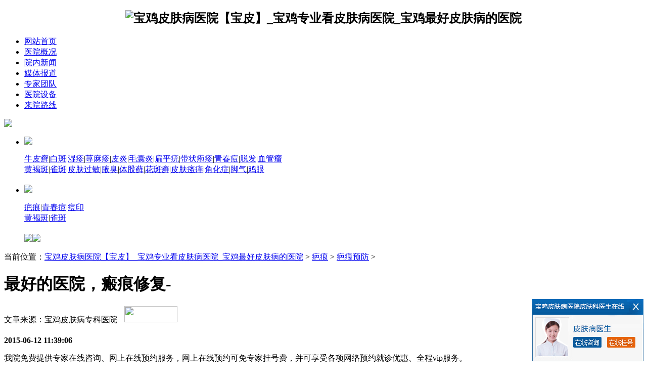

--- FILE ---
content_type: text/html
request_url: http://www.rddlcn.com/bhyf/2615.html
body_size: 7465
content:
<!DOCTYPE html PUBLIC "-//W3C//DTD XHTML 1.0 Transitional//EN" "http://www.w3.org/TR/xhtml1/DTD/xhtml1-transitional.dtd">
<html xmlns="http://www.w3.org/1999/xhtml">
<head>
<base target="_blank" />
<meta http-equiv="Content-Type" content="text/html; charset=gb2312" />
<meta name="location" content="province=陕西;city=宝鸡">
<meta http-equiv="Cache-Control" content="no-transform " />
<meta name="mobile-agent" content="format=html5;url=http://3gwww.rddlcn.com/bhyf/2615.html ">
<script type="text/javascript">uaredirect("http://3gwww.rddlcn.com/bhyf/2615.html");</script>
<title>最好的医院，瘢痕修复-_宝鸡皮肤病医院【宝皮】_宝鸡专业看皮肤病医院_宝鸡最好皮肤病的医院</title>
<meta name="keywords" content="温馨提示" />
<meta name="description" content="瘢痕修复的最好？我们日常生活中，总是免不了一些磕磕碰碰，从而导致瘢痕的产生，严重的影响着面部美观，同时也让无数的爱美朋友困扰，那么瘢痕修复的最好是哪家呢？下面我们一起来了解下吧。 （瘢痕治疗前后对比图） +点击咨询修复瘢痕的方法 整形最新推出" />
<!-- 广告位：陕西宝皮检查 -->
<script type="text/javascript" >BAIDU_CLB_SLOT_ID = "1122684";</script>
<script type="text/javascript" src="http://cbjs.baidu.com/js/o.js"></script>
<link href="/templets/new/css/basic.css" rel="stylesheet" type="text/css" />
<link href="/templets/new/css/style.css" rel="stylesheet" type="text/css" />
<meta http-equiv="x-ua-compatible" content="ie=7" />
<script type="text/javascript" src="/js/jquery-1.4.4.min.js"></script>
<script type="text/javascript" src="/templets/new/js/m.js"></script>
<script type="text/javascript" src="/templets/new/js/tabContent.js"></script>
<script>
var _hmt = _hmt || [];
(function() {
  var hm = document.createElement("script");
  hm.src = "https://hm.baidu.com/hm.js?c93070030d3b55af4f271e2821019154";
  var s = document.getElementsByTagName("script")[0]; 
  s.parentNode.insertBefore(hm, s);
})();
</script>
</head>
<body>
<div class="head">
  <div style="text-align:center;"><h2><img src="/templets/new/images/1_02-02.jpg" alt="宝鸡皮肤病医院【宝皮】_宝鸡专业看皮肤病医院_宝鸡最好皮肤病的医院" border="0" usemap="#Map"/></h2>
    <map name="Map" id="Map">
      <area shape="rect" coords="2,8,308,88" href="/" />
      <area shape="rect" coords="774,17,976,83"  title="点击预约"  href="/swt/" />
    </map>
  </div>
</div>
<div class="nav">
  <ul>
    <li style="background: none scroll;"><a href="/" >网站首页</a></li>
    <li><a href="/yygk" >医院概况</a></li>
    <li><a href="/yydt" >院内新闻</a></li>
    <li><a href="/mtbd" >媒体报道</a></li>
   <!-- <li><a href="/blzx" >病例中心</a></li>
    <li><a href="/swt" >特色技术</a></li> -->
    <li><a href="/zjtd" >专家团队</a></li>
    <li><a href="/jdsb" >医院设备</a></li>
    <li><a href="/lylx" >来院路线</a></li>
  </ul>
</div>
<div class="maindiv"> <script type="text/javascript">
  if (typeof jQuery != 'undefined') {
    console.log("jQuery已加载")
  }else {
    document.writeln('<script type="text/javascript" src="http://img.rhhgl.com/cdrh/swt/jquery.min.js"><\/script>');
  }
</script>
<script type="text/javascript" src="http://img.rhhgl.com/cdrh/swt/yhswt_swt.js"></script>

<div  class="main">
<img src="/templets/new/images/1_15.jpg" width="972" height=""/>
<div class="titlle01">
  <ul>
    <li>
      <h3><img src="/templets/new/images/1_21.jpg"/></h3>
      <p><a href="/npx" >牛皮癣</a>|<a href="/bdf/" >白斑</a>|<span><a href="/sz/" >湿疹</a></span>|<span><a href="/xmz/" >荨麻疹</a></span>|<a href="/py/" >皮炎</a>|<a href="/mny/" >毛囊炎</a>|<span><a href="/bpy/" >扁平疣</a></span>|<a href="/dzpz/" >带状疱疹</a>|<a href="/qcd/" >青春痘</a>|<span><a href="/tf/" >脱发</a></span>|<span><a href="/xgl/" >血管瘤</a></span><br />
        <a href="/hhb/" >黄褐斑</a>|<a href="/qb/" >雀斑</a>|<a href="/gmz/" >皮肤过敏</a>|<span><a href="/yc/" >腋臭</a></span>|<a href="/tgx/" >体股藓</a>|<a href="/hbx/" >花斑癣</a>|<a href="/syz/" >皮肤瘙痒</a>|<a href="/jhz/" >角化症</a></a>|<a href="/jq/" >脚气</a>|<a href="/jy/" >鸡眼</a></p>
    </li>
  <li class="titlle01_li">
      <h3><img src="/templets/new/images/1_23.jpg"/></h3>
      <p><span><a href="/bhxf/" >疤痕</a></span>|<span><a href="/qcd/" >青春痘</a></span>|<span><a href="/qcd/" >痘印</a></span><br />
        <a href="/hhb" >黄褐斑</a>|<a href="/qb" >雀斑</a></p>
      <h2><a  href="/swt/" rel="nofollow"><img src="/templets/new/images/1_26.jpg"/></a><a  href="/swt/" rel="nofollow"><img src="/templets/new/images/1_29.jpg"/></a></h2>
    </li>  </ul>
  <div class="clear"></div>
</div>
  <div class="s_nav">
    <p>当前位置：<a href='http://www.rddlcn.com/'>宝鸡皮肤病医院【宝皮】_宝鸡专业看皮肤病医院_宝鸡最好皮肤病的医院</a> > <a href='/bhxf/'>疤痕</a> > <a href='/bhyf/'>疤痕预防</a> > </p>
  </div>
  <!--列表内容-->
  <div class="mian_body">
    <div class="cont_con1_L left">
      <h1>最好的医院，瘢痕修复-</h1>
      <div class="wyzx">
        <p style="line-height:32px; padding-right:10px; display:inline;">文章来源：宝鸡皮肤病专科医院</p>
        <p style="display:inline;"><a title="我要咨询专家"  href="/swt/" rel="nofollow"><img src="/templets/new/images/wyzx_03.jpg" width="105" height="32" /></a></p>
        <p><strong>2015-06-12 11:39:06</strong></p>
      </div>
      <div class="yytg">
        <p id="huanse">我院免费提供专家在线咨询、网上在线预约服务，网上在线预约可免专家挂号费，并可享受各项网络预约就诊优惠、全程vip服务。</p>
        <script type="text/javascript">new Marquee("huanse",2,1,500,30,30,0,2000,580)</script> 
      </div>
      <div class="nr_con essayCon"> <p>　　	瘢痕修复的最好？我们日常生活中，总是免不了一些磕磕碰碰，从而导致瘢痕的产生，严重的影响着面部美观，同时也让无数的爱美朋友困扰，那么瘢痕修复的最好是哪家呢？下面我们一起来了解下吧。</p>	</p>	（瘢痕<a href='http://3gwww.rddlcn.com/swt/' target='_blank'><u>治疗</u></a>前后对比图）</p>	+点击<a href='http://3gwww.rddlcn.com/swt/' target='_blank'><u>咨询</u></a>修复瘢痕的方法<p>　　	整形最新推出的去疤技术是目前比较理想的治疗瘢痕，去疤可以针对不同的瘢痕情况进行作用，它主要是利用选择性光热原理，利用特定波长的去疤对瘢痕部位，进行清理，同时促进皮肤内胶原纤维的再生，从而达到抚平瘢痕、修复瘢痕的目的。</p>	+点击咨询最好的修复瘢痕整形<p>　　	是亚洲第一知名品牌的整形，重视高、尖、精的现代化医疗设备的引进及应用，巨资引进了大批国际顶级设备，同时拥有一流专业技术的权威专家，帮助每一位爱美的朋友制定出最适合的治疗方法，确保治疗的安全及效果，让爱美的朋友轻轻松松去除掉瘢痕。去疤怎么样</p>+点击咨询提醒<p>　　通过以上的介绍，相信你已经学到了，如果你想知道的,咨询，请点击<a href='http://3gwww.rddlcn.com/swt/' target='_blank'><u>在线咨询</u></a>专家-我们。只要我们愿意倾听你的烦恼，我们想找到最适合你的治疗方案为您，我们保证提供最贴心的服务，的每一个病人的选择，选择美国。</p> </div>
      <div class="nr_btn"> <img src="/templets/new/images/nr_btn_15.jpg" border="0" usemap="#Map246" />
        <map name="Map246" id="Map246">
          <area shape="rect" coords="0,0,258,35"  title="还不太懂？请点击咨询专家"   href="/swt/" />
          <area shape="rect" coords="264,2,525,36" title="看懂了！点击预约皮肤专家"  href="/swt/" />
        </map>
      </div>
      <div class="nr_ad"> <a  title="与专家在线交流"  href="/swt/"> <img src="/templets/new/images/newadzj.jpg" width="656px" height="218px" /> </a> </div>
      <div class="prv_next">
        <p class="q9">上一篇: <a href='/bhyf/2614.html'>增生性瘢痕的形成过程</a> </p>
        <p class="q10">下一篇：<a href='/bhyf/2616.html'>疤痕是什么</a> </p>
      </div>
      <div class="xuxian11"></div>
      <div class="nr_list1 left">
        <h3>相关文章</h3>
        <ul class="xgwz">
          <li>·<a href="/bhyf/3410.html" title="宝鸡皮肤病医院推荐疤痕小常识" >宝鸡皮肤病医院推荐疤痕小常识</a></li>
<li>·<a href="/bhyf/2618.html" title="烧伤瘢痕的治疗方法" >烧伤瘢痕的治疗方法</a></li>
<li>·<a href="/bhyf/2617.html" title="疤痕修复最好的医院是哪家" >疤痕修复最好的医院是哪家</a></li>
<li>·<a href="/bhyf/2616.html" title="疤痕是什么" >疤痕是什么</a></li>
<li>·<a href="/bhyf/2615.html" title="最好的医院，瘢痕修复-" >最好的医院，瘢痕修复-</a></li>
<li>·<a href="/bhyf/2614.html" title="增生性瘢痕的形成过程" >增生性瘢痕的形成过程</a></li>

        </ul>
      </div>
      <div class="nr_list2 left">
        <h3>最新资讯</h3>
        <ul class="xgwz">
          <li><span>·</span><a href="/qcd/qcdyf/4155.html" title="脱发有哪些危害" >脱发有哪些危害</a></li>
<li><span>·</span><a href="/qcd/qcdyf/4154.html" title="痤疮有哪些危害" >痤疮有哪些危害</a></li>
<li><span>·</span><a href="/qcd/qcdyf/4153.html" title="青春痘是什么?青春痘的治疗方法哟哪些？" >青春痘是什么?青春痘的治疗方法哟哪</a></li>
<li><span>·</span><a href="/qcd/4152.html" title="如何进行痤疮的护理呢?" >如何进行痤疮的护理呢?</a></li>
<li><span>·</span><a href="/qcd/4151.html" title="宝鸡青春痘医院排名" >宝鸡青春痘医院排名</a></li>
<li><span>·</span><a href="/tx/4150.html" title="宝鸡治疗头癣哪家医院好?" >宝鸡治疗头癣哪家医院好?</a></li>

        </ul>
      </div>
    </div>
    <div class="list_con1_R right"> 
  <!--幻灯-->
  <div class="list_hd"> <img src="/templets/new/images/dh_168.jpg" border="0" usemap="#Map2460" />
    <map name="Map2460" id="Map2460">
      <area shape="rect" coords="35,63,134,100" href="tencent://message/?uin=599203&Site=在线联系&Menu=yes" rel="nofollow"  />
      <area shape="rect" coords="156,63,254,101"  href="/swt/" />
      <area shape="rect" coords="36,113,136,145"  href="/swt/" />
      <area shape="rect" coords="153,114,256,147" href="/lylx/" />
    </map>
  </div>
  <!--幻灯-->
  <div class="spacet"></div>
  <!--专家访谈-->
  <div class="zjft">
    <h2 class="jryy_T"><a href="/mtbd/" >专家访谈</a></h2>
    <p><a href='/mtbd/3467.html'><img src='/uploads/allimg/190126/6-1Z126143533I9-lp.jpg' border='0' width='253' height='108' alt='“凝心聚力 共创未来”——2019宝鸡皮肤病医院年终表彰暨团年联'></a></p>

    <div class="spacet"></div>
    <ul class="listL_list">
      <li>·<a href="/mtbd/3467.html" title="“凝心聚力 共创未来”——2019宝鸡皮肤病医院年终表彰暨团年联" >“凝心聚力 共创未来”——2019宝鸡皮</a></li>
<li>·<a href="/mtbd/3459.html" title="宝鸡皮肤病医院最新活动“新年焕新颜，不美不过年”" >宝鸡皮肤病医院最新活动“新年焕新颜，</a></li>

    </ul>
  </div>
  <!--专家访谈-->
  <div class="spacet"></div>
  <!--推荐皮肤专家-->
 <!--  <div class="tjpfzj">
    <h2 class="jryy_T"><a href="/zjfc/" >推荐皮肤专家</a></h2>
    <div class="tjpfzj_con" id="list_pfzj" style="margin:0 auto;"> <dl style="float:left;">
        <dt><a href='/zjtd/2865.html'><img src='/uploads/170525/6-1F525110340292.jpg' border='0' width='98' height='114' alt='文东亮  皮肤科主任'></a></dt>
        <dd>
          <h3><a href="/zjtd/2865.html" title="文东亮  皮肤科主任" >文东亮  皮肤科主任</a></h3>
          <div class="spacet"></div>
          <p>血管瘤、疤痕、腋臭、痤疮、脱发、斑秃、植发、胎记等皮肤常见病和疑难病...<a href="/zjtd/2865.html" class="red" >[详细]</a></p>
          <div class="spacet"></div>
          <div class="list_btn"><a  title="咨询预约" onClick="openZoosUrl();LR_HideInvite();return false;" href="javascript:void(0)"><img src="/templets/new/images/list_btn_34.jpg" /></a></div>
        </dd>
        <div class="clear"></div>
      </dl>
<dl style="float:left;">
        <dt><a href='/zjtd/1990.html'><img src='/uploads/170525/6-1F525110403131.jpg' border='0' width='98' height='114' alt='谢周海  主任医师'></a></dt>
        <dd>
          <h3><a href="/zjtd/1990.html" title="谢周海  主任医师" >谢周海  主任医师</a></h3>
          <div class="spacet"></div>
          <p>急慢性湿疹，银屑病，过敏性皮炎，白癫风，真菌感染，尖锐湿疣及性病等皮肤常见病和疑...<a href="/zjtd/1990.html" class="red" >[详细]</a></p>
          <div class="spacet"></div>
          <div class="list_btn"><a  title="咨询预约" onClick="openZoosUrl();LR_HideInvite();return false;" href="javascript:void(0)"><img src="/templets/new/images/list_btn_34.jpg" /></a></div>
        </dd>
        <div class="clear"></div>
      </dl>
 
      <script type="text/javascript"> 
		var scrollPic_01 = new ScrollPic(); 
		scrollPic_01.scrollContId   = "list_pfzj"; //内容容器ID 
		scrollPic_01.frameWidth     = 255//显示框宽度 
		scrollPic_01.pageWidth      = 260; //翻页宽度 
		scrollPic_01.speed          = 20; //移动速度(单位毫秒，越小越快) 
		scrollPic_01.space          = 20; //每次移动像素(单位px，越大越快) 
		scrollPic_01.autoPlay       = true; //自动播放 
		scrollPic_01.autoPlayTime   = 3; //自动播放间隔时间(秒) 
		scrollPic_01.initialize(); //初始化 
			        </script> 
    </div>
  </div>
  <div class="spacet"></div>  -->
  <!--康复案例-->
  <div class="list_kfal">
    <h2 class="jryy_T"><span><a href="/blzx/" class="red" >更多>></a></span>康复案例</h2>
    <div  id="almqrquee"> <div class="al1">
        <p class="al1_img"><a href='/blzx/2038.html'><img src='/images/defaultpic.gif' border='0' width='243' height='122' alt='患者讲述：我的生发经历'></a></p>
        <h3><a href="/blzx/2038.html" title="患者讲述：我的生发经历" >患者讲述：我的生发经历</a></h3>
        <p class="alwz">姓名 ：李** 年龄 ： 27岁 主诉 ： 脂溢性脱发 就诊时间 ： 2014年1月28日 治疗时间 ： 1个月 治疗效果 ： 头顶...<a href="/blzx/2038.html" class="red" >[详细]</a></p>
      </div>
      <div class="space"></div>
<div class="al1">
        <p class="al1_img"><a href='/blzx/2032.html'><img src='/uploads/allimg/150307/1G6295022-0-lp.jpg' border='0' width='243' height='122' alt='6年的等待，一份让我泪流满面的礼物'></a></p>
        <h3><a href="/blzx/2032.html" title="6年的等待，一份让我泪流满面的礼物" >6年的等待，一份让我泪流满面的礼</a></h3>
        <p class="alwz">[旁白]： 今年34岁的我是一家外贸公司的经理，一直以来都是很要强，把精力都放在了事业上，而忽略了对妻子、孩...<a href="/blzx/2032.html" class="red" >[详细]</a></p>
      </div>
      <div class="space"></div>
<div class="al1">
        <p class="al1_img"><a href='/blzx/2022.html'><img src='/uploads/allimg/150307/1G6142912-0-lp.jpg' border='0' width='243' height='122' alt='30年鱼鳞病,一朝治愈'></a></p>
        <h3><a href="/blzx/2022.html" title="30年鱼鳞病,一朝治愈" >30年鱼鳞病,一朝治愈</a></h3>
        <p class="alwz">夏日的高温频频来袭.人们都纷纷穿起短露凉爽的衣装,但是的韦先生却还是穿着长袖的衣服,好像春寒料峭的季节并未...<a href="/blzx/2022.html" class="red" >[详细]</a></p>
      </div>
      <div class="space"></div>
<div class="al1">
        <p class="al1_img"><a href='/blzx/2023.html'><img src='/uploads/allimg/150307/1G6152921-0-lp.jpg' border='0' width='243' height='122' alt='在宝鸡皮肤病专科医院告别“聪明绝顶”'></a></p>
        <h3><a href="/blzx/2023.html" title="在宝鸡皮肤病专科医院告别“聪明绝顶”" >在宝鸡皮肤病专科医院告别“聪明绝</a></h3>
        <p class="alwz">宝鸡市吴先生，今年四十岁，从事交通运输行业。吴先生身高一米八，五官端正，一表人才，美中不足的是脱发严重。...<a href="/blzx/2023.html" class="red" >[详细]</a></p>
      </div>
      <div class="space"></div>
<div class="al1">
        <p class="al1_img"><a href='/blzx/2025.html'><img src='/images/defaultpic.gif' border='0' width='243' height='122' alt='背部鱼鳞病康复案例'></a></p>
        <h3><a href="/blzx/2025.html" title="背部鱼鳞病康复案例" >背部鱼鳞病康复案例</a></h3>
        <p class="alwz">患者信息： 姓名：刘某 性别：男 年龄：23岁 地区：宝鸡 入院诊断： 板层状鱼鳞病（孙希飞主任诊断）（板层状鱼...<a href="/blzx/2025.html" class="red" >[详细]</a></p>
      </div>
      <div class="space"></div>
<div class="al1">
        <p class="al1_img"><a href='/blzx/2026.html'><img src='/images/defaultpic.gif' border='0' width='243' height='122' alt='脱发治愈时 爱情随之降临'></a></p>
        <h3><a href="/blzx/2026.html" title="脱发治愈时 爱情随之降临" >脱发治愈时 爱情随之降临</a></h3>
        <p class="alwz">家住宝鸡市的闻先生还没到40岁，但是别人看起来却感觉多了，因为头上稀疏的头发，让闻先生很自卑，平时也很少跟...<a href="/blzx/2026.html" class="red" >[详细]</a></p>
      </div>
      <div class="space"></div>
<div class="al1">
        <p class="al1_img"><a href='/blzx/2027.html'><img src='/uploads/allimg/150307/1G61C526-0-lp.jpg' border='0' width='243' height='122' alt='不怕病痛折磨,只怕你们异样的眼光'></a></p>
        <h3><a href="/blzx/2027.html" title="不怕病痛折磨,只怕你们异样的眼光" >不怕病痛折磨,只怕你们异样的眼光</a></h3>
        <p class="alwz">不追求完美的外观，只祈求舒服的活着！ 经常有人问我，你的疤痕好了吗？我也不会说，到底你理解疤痕治疗疤痕的...<a href="/blzx/2027.html" class="red" >[详细]</a></p>
      </div>
      <div class="space"></div>
<div class="al1">
        <p class="al1_img"><a href='/blzx/2028.html'><img src='/uploads/allimg/150307/1G61H037-0-lp.jpg' border='0' width='243' height='122' alt='告别鱼鳞病，穿上公主裙！'></a></p>
        <h3><a href="/blzx/2028.html" title="告别鱼鳞病，穿上公主裙！" >告别鱼鳞病，穿上公主裙！</a></h3>
        <p class="alwz">患者信息： 姓名：张某 性别：女 年龄：7岁 地区：陕西宝鸡 入院诊断：遗传性鱼鳞病（曹主任诊断） 主诉：干燥...<a href="/blzx/2028.html" class="red" >[详细]</a></p>
      </div>
      <div class="space"></div>
<div class="al1">
        <p class="al1_img"><a href='/blzx/2029.html'><img src='/images/defaultpic.gif' border='0' width='243' height='122' alt='脂溢性脱发康复案例'></a></p>
        <h3><a href="/blzx/2029.html" title="脂溢性脱发康复案例" >脂溢性脱发康复案例</a></h3>
        <p class="alwz">患者情况： 小海，男，宝鸡人 病情描述： 小海今年24岁，在宝鸡某家五星级宾馆当保安，脱发的时间有2年多了，洗...<a href="/blzx/2029.html" class="red" >[详细]</a></p>
      </div>
      <div class="space"></div>
<div class="al1">
        <p class="al1_img"><a href='/blzx/2030.html'><img src='/uploads/allimg/150307/1G62RP8-0-lp.png' border='0' width='243' height='122' alt='李先生痤疮感染增生疤痕治疗'></a></p>
        <h3><a href="/blzx/2030.html" title="李先生痤疮感染增生疤痕治疗" >李先生痤疮感染增生疤痕治疗</a></h3>
        <p class="alwz">李先生是一家销售公司的总经理，以前忙着工作，想着拼搏事业，由于没有对痘痘的足够重视，导致虽然痘痘好了，但...<a href="/blzx/2030.html" class="red" >[详细]</a></p>
      </div>
      <div class="space"></div>
 </div>
  </div>
  <script type="text/javascript">new Marquee("almqrquee",0,2,270,410,60,0,3000,26)</script>
  <div class="spacet"></div>
  <style type="text/css">
.pfktslf2{ width:275px; background:#ffffff;position:fixed; _position:absolute; z-index:0;_top:expression(eval(document.documentElement.scrollTop)); top:0;}
.pfktslf{width:275px; position:relative; background:#ffffff; z-index:0; _top:0; margin:0; padding:0; margin-top:10px; }
</style>
  
</div> </div>
  <!--列表内容-->
  <div class="spacet"></div>
  
  <!--底部内容--> 
  <div class="foot">
  <div class="nav">
    <ul>
      <li style="background: none scroll;"><a href="/" >网站首页</a></li>
      <li><a href="/yygk/" >医院概况</a></li>
      <li><a href="/yydt/" >院内新闻</a></li>
      <li><a href="/mtbd/" >媒体报道</a></li>
      <li><a href="/yyry/" >医院荣誉</a></li>
      <li><a href="/swt/" >特色技术</a></li>
      <li><a href="/swt/" >医院环境</a></li>
      <li><a href="/blzx/" >康复病例</a></li>
      <li><a href="/jdsb/" >先进设备</a></li>
      <li><a href="/zjft/" >患者问答</a></li>
    </ul>
  </div>
  <div class="foot_bot">
    <div class="foot_bot_left">
      <div class="logo"><a href="/" ><img src="/templets/new/images/1_228.jpg"/></a></div>
      <p>我院提供高效、专业、优质、的电话和QQ咨询服务<br />
        <span>咨询热线：</span>0917-8623333  咨询微信:13659271417<br />
        <span>医院地址：</span>宝鸡市高新二路<br />
        <span>网站声明：</span><a href="/" >宝鸡皮肤病专科医院</a>拥有最终解释权<br />
        <span>温馨提示：</span>本站信息仅供参考，不能作为诊断和医疗的依据，如有转载或引用<br />
        文章涉及版权问题，请与我们联系。 </p>
    </div>
    <div class="foot_bot_right"> <img src="/templets/new/images/1_231.jpg" border="0" usemap="#Map3"/>
      <map name="Map3" id="Map3">
        <area shape="rect" coords="0,-1,79,77"  href="/swt/"/>
        <area shape="rect" coords="94,8,178,75"  href="/swt/" />
        <area shape="rect" coords="193,6,275,76"  href="/swt/" />
        <area shape="rect" coords="288,5,390,87" href="/lylx" />
      </map>
      <div style=" margin-top:13px; padding-bottom:10px;"><a  href="/swt/" rel="nofollow" ><img src="/templets/new/images/1_235.jpg"/></a></div>
      <a  href="/swt/" rel="nofollow"><img src="/templets/new/images/1_238.jpg"/></a> </div>
  </div>
</div>
<script src="http://img.rhhgl.com/cdbj/yhpc/kf/swt.js" type="text/javascript"></script> </div>
<div class="clear"></div>
</div>
</body>
</html>

--- FILE ---
content_type: application/javascript
request_url: http://img.rhhgl.com/cdbj/swt/swt_cdrhmfk_gzdm.js
body_size: 597
content:
document.writeln('<script language="javascript" src="http://bjswt.rhhgl.com:8080/JS/LsJS.aspx?siteid=MPN27029330&float=0&lng=cn"></script>');
document.writeln("<script>");
document.writeln("var _hmt = _hmt || []; (function() { var hm = document.createElement(\'script\'); hm.src = \'https://hm.baidu.com/hm.js?89ca15ce62e2db5a11396edceae212ab\'; var s = document.getElementsByTagName(\'script\')[0]; s.parentNode.insertBefore(hm, s); })(); </script> ");
//document.writeln("<script type=\'text/javascript\' charset=\'utf-8\' async src=\'http://lxbjs.baidu.com/lxb.js?sid=11068009\'></script>");


